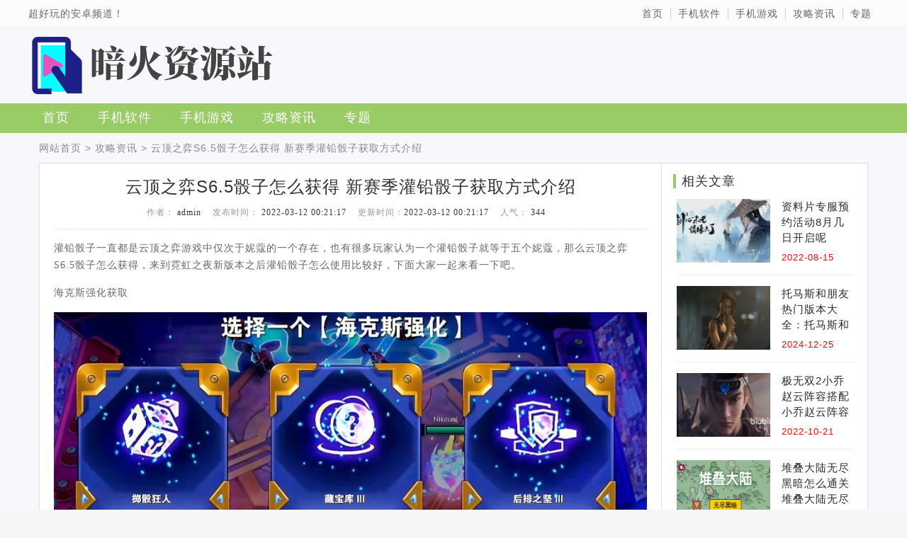

--- FILE ---
content_type: text/html; charset=UTF-8
request_url: https://www.aohey.com/wz/44294.html
body_size: 6943
content:
<!DOCTYPE html>
<html>

<head>
    <meta http-equiv="Content-Type" content="text/html; charset=utf-8" />
    <title>云顶之弈S6.5骰子怎么获得 新赛季灌铅骰子获取方式介绍-暗火资源站</title>
<meta name="keywords" content="云顶之弈S6.5骰子怎么获得 新赛季灌铅骰子获取方式介绍" />
<meta name="description" content="灌铅骰子一直都是云顶之弈游戏中仅次于妮蔻的一个存在，也有很多玩家认为一个灌铅骰子就等于五个妮蔻，那么云顶之弈S6.5骰子怎么获得，来到霓虹之夜新版本之后灌铅骰子怎么使用比较好，下面大家一起来看一下吧。海克斯强化获取云顶之弈s6版本和s6.5版本最大的特色就是海克斯强化的不确定性，玩家们的阵容最好根" />
    <meta http-equiv="X-UA-Compatible" content="IE=edge" />
    <meta name="renderer" content="webkit" />
    <meta name="applicable-device" content="pc" />
    <meta name="robots" content="all" />
    <meta http-equiv="Cache-Control" content="no-transform" />
    <meta http-equiv="Cache-Control" content="no-siteapp" />
    <meta name='robots' content='max-image-preview:large' />
<link rel='stylesheet' id='wp-block-library-css' href='https://www.aohey.com/wp-includes/css/dist/block-library/style.min.css?ver=6.6.2' type='text/css' media='all' />
<style id='classic-theme-styles-inline-css' type='text/css'>
/*! This file is auto-generated */
.wp-block-button__link{color:#fff;background-color:#32373c;border-radius:9999px;box-shadow:none;text-decoration:none;padding:calc(.667em + 2px) calc(1.333em + 2px);font-size:1.125em}.wp-block-file__button{background:#32373c;color:#fff;text-decoration:none}
</style>
<style id='global-styles-inline-css' type='text/css'>
:root{--wp--preset--aspect-ratio--square: 1;--wp--preset--aspect-ratio--4-3: 4/3;--wp--preset--aspect-ratio--3-4: 3/4;--wp--preset--aspect-ratio--3-2: 3/2;--wp--preset--aspect-ratio--2-3: 2/3;--wp--preset--aspect-ratio--16-9: 16/9;--wp--preset--aspect-ratio--9-16: 9/16;--wp--preset--color--black: #000000;--wp--preset--color--cyan-bluish-gray: #abb8c3;--wp--preset--color--white: #ffffff;--wp--preset--color--pale-pink: #f78da7;--wp--preset--color--vivid-red: #cf2e2e;--wp--preset--color--luminous-vivid-orange: #ff6900;--wp--preset--color--luminous-vivid-amber: #fcb900;--wp--preset--color--light-green-cyan: #7bdcb5;--wp--preset--color--vivid-green-cyan: #00d084;--wp--preset--color--pale-cyan-blue: #8ed1fc;--wp--preset--color--vivid-cyan-blue: #0693e3;--wp--preset--color--vivid-purple: #9b51e0;--wp--preset--gradient--vivid-cyan-blue-to-vivid-purple: linear-gradient(135deg,rgba(6,147,227,1) 0%,rgb(155,81,224) 100%);--wp--preset--gradient--light-green-cyan-to-vivid-green-cyan: linear-gradient(135deg,rgb(122,220,180) 0%,rgb(0,208,130) 100%);--wp--preset--gradient--luminous-vivid-amber-to-luminous-vivid-orange: linear-gradient(135deg,rgba(252,185,0,1) 0%,rgba(255,105,0,1) 100%);--wp--preset--gradient--luminous-vivid-orange-to-vivid-red: linear-gradient(135deg,rgba(255,105,0,1) 0%,rgb(207,46,46) 100%);--wp--preset--gradient--very-light-gray-to-cyan-bluish-gray: linear-gradient(135deg,rgb(238,238,238) 0%,rgb(169,184,195) 100%);--wp--preset--gradient--cool-to-warm-spectrum: linear-gradient(135deg,rgb(74,234,220) 0%,rgb(151,120,209) 20%,rgb(207,42,186) 40%,rgb(238,44,130) 60%,rgb(251,105,98) 80%,rgb(254,248,76) 100%);--wp--preset--gradient--blush-light-purple: linear-gradient(135deg,rgb(255,206,236) 0%,rgb(152,150,240) 100%);--wp--preset--gradient--blush-bordeaux: linear-gradient(135deg,rgb(254,205,165) 0%,rgb(254,45,45) 50%,rgb(107,0,62) 100%);--wp--preset--gradient--luminous-dusk: linear-gradient(135deg,rgb(255,203,112) 0%,rgb(199,81,192) 50%,rgb(65,88,208) 100%);--wp--preset--gradient--pale-ocean: linear-gradient(135deg,rgb(255,245,203) 0%,rgb(182,227,212) 50%,rgb(51,167,181) 100%);--wp--preset--gradient--electric-grass: linear-gradient(135deg,rgb(202,248,128) 0%,rgb(113,206,126) 100%);--wp--preset--gradient--midnight: linear-gradient(135deg,rgb(2,3,129) 0%,rgb(40,116,252) 100%);--wp--preset--font-size--small: 13px;--wp--preset--font-size--medium: 20px;--wp--preset--font-size--large: 36px;--wp--preset--font-size--x-large: 42px;--wp--preset--spacing--20: 0.44rem;--wp--preset--spacing--30: 0.67rem;--wp--preset--spacing--40: 1rem;--wp--preset--spacing--50: 1.5rem;--wp--preset--spacing--60: 2.25rem;--wp--preset--spacing--70: 3.38rem;--wp--preset--spacing--80: 5.06rem;--wp--preset--shadow--natural: 6px 6px 9px rgba(0, 0, 0, 0.2);--wp--preset--shadow--deep: 12px 12px 50px rgba(0, 0, 0, 0.4);--wp--preset--shadow--sharp: 6px 6px 0px rgba(0, 0, 0, 0.2);--wp--preset--shadow--outlined: 6px 6px 0px -3px rgba(255, 255, 255, 1), 6px 6px rgba(0, 0, 0, 1);--wp--preset--shadow--crisp: 6px 6px 0px rgba(0, 0, 0, 1);}:where(.is-layout-flex){gap: 0.5em;}:where(.is-layout-grid){gap: 0.5em;}body .is-layout-flex{display: flex;}.is-layout-flex{flex-wrap: wrap;align-items: center;}.is-layout-flex > :is(*, div){margin: 0;}body .is-layout-grid{display: grid;}.is-layout-grid > :is(*, div){margin: 0;}:where(.wp-block-columns.is-layout-flex){gap: 2em;}:where(.wp-block-columns.is-layout-grid){gap: 2em;}:where(.wp-block-post-template.is-layout-flex){gap: 1.25em;}:where(.wp-block-post-template.is-layout-grid){gap: 1.25em;}.has-black-color{color: var(--wp--preset--color--black) !important;}.has-cyan-bluish-gray-color{color: var(--wp--preset--color--cyan-bluish-gray) !important;}.has-white-color{color: var(--wp--preset--color--white) !important;}.has-pale-pink-color{color: var(--wp--preset--color--pale-pink) !important;}.has-vivid-red-color{color: var(--wp--preset--color--vivid-red) !important;}.has-luminous-vivid-orange-color{color: var(--wp--preset--color--luminous-vivid-orange) !important;}.has-luminous-vivid-amber-color{color: var(--wp--preset--color--luminous-vivid-amber) !important;}.has-light-green-cyan-color{color: var(--wp--preset--color--light-green-cyan) !important;}.has-vivid-green-cyan-color{color: var(--wp--preset--color--vivid-green-cyan) !important;}.has-pale-cyan-blue-color{color: var(--wp--preset--color--pale-cyan-blue) !important;}.has-vivid-cyan-blue-color{color: var(--wp--preset--color--vivid-cyan-blue) !important;}.has-vivid-purple-color{color: var(--wp--preset--color--vivid-purple) !important;}.has-black-background-color{background-color: var(--wp--preset--color--black) !important;}.has-cyan-bluish-gray-background-color{background-color: var(--wp--preset--color--cyan-bluish-gray) !important;}.has-white-background-color{background-color: var(--wp--preset--color--white) !important;}.has-pale-pink-background-color{background-color: var(--wp--preset--color--pale-pink) !important;}.has-vivid-red-background-color{background-color: var(--wp--preset--color--vivid-red) !important;}.has-luminous-vivid-orange-background-color{background-color: var(--wp--preset--color--luminous-vivid-orange) !important;}.has-luminous-vivid-amber-background-color{background-color: var(--wp--preset--color--luminous-vivid-amber) !important;}.has-light-green-cyan-background-color{background-color: var(--wp--preset--color--light-green-cyan) !important;}.has-vivid-green-cyan-background-color{background-color: var(--wp--preset--color--vivid-green-cyan) !important;}.has-pale-cyan-blue-background-color{background-color: var(--wp--preset--color--pale-cyan-blue) !important;}.has-vivid-cyan-blue-background-color{background-color: var(--wp--preset--color--vivid-cyan-blue) !important;}.has-vivid-purple-background-color{background-color: var(--wp--preset--color--vivid-purple) !important;}.has-black-border-color{border-color: var(--wp--preset--color--black) !important;}.has-cyan-bluish-gray-border-color{border-color: var(--wp--preset--color--cyan-bluish-gray) !important;}.has-white-border-color{border-color: var(--wp--preset--color--white) !important;}.has-pale-pink-border-color{border-color: var(--wp--preset--color--pale-pink) !important;}.has-vivid-red-border-color{border-color: var(--wp--preset--color--vivid-red) !important;}.has-luminous-vivid-orange-border-color{border-color: var(--wp--preset--color--luminous-vivid-orange) !important;}.has-luminous-vivid-amber-border-color{border-color: var(--wp--preset--color--luminous-vivid-amber) !important;}.has-light-green-cyan-border-color{border-color: var(--wp--preset--color--light-green-cyan) !important;}.has-vivid-green-cyan-border-color{border-color: var(--wp--preset--color--vivid-green-cyan) !important;}.has-pale-cyan-blue-border-color{border-color: var(--wp--preset--color--pale-cyan-blue) !important;}.has-vivid-cyan-blue-border-color{border-color: var(--wp--preset--color--vivid-cyan-blue) !important;}.has-vivid-purple-border-color{border-color: var(--wp--preset--color--vivid-purple) !important;}.has-vivid-cyan-blue-to-vivid-purple-gradient-background{background: var(--wp--preset--gradient--vivid-cyan-blue-to-vivid-purple) !important;}.has-light-green-cyan-to-vivid-green-cyan-gradient-background{background: var(--wp--preset--gradient--light-green-cyan-to-vivid-green-cyan) !important;}.has-luminous-vivid-amber-to-luminous-vivid-orange-gradient-background{background: var(--wp--preset--gradient--luminous-vivid-amber-to-luminous-vivid-orange) !important;}.has-luminous-vivid-orange-to-vivid-red-gradient-background{background: var(--wp--preset--gradient--luminous-vivid-orange-to-vivid-red) !important;}.has-very-light-gray-to-cyan-bluish-gray-gradient-background{background: var(--wp--preset--gradient--very-light-gray-to-cyan-bluish-gray) !important;}.has-cool-to-warm-spectrum-gradient-background{background: var(--wp--preset--gradient--cool-to-warm-spectrum) !important;}.has-blush-light-purple-gradient-background{background: var(--wp--preset--gradient--blush-light-purple) !important;}.has-blush-bordeaux-gradient-background{background: var(--wp--preset--gradient--blush-bordeaux) !important;}.has-luminous-dusk-gradient-background{background: var(--wp--preset--gradient--luminous-dusk) !important;}.has-pale-ocean-gradient-background{background: var(--wp--preset--gradient--pale-ocean) !important;}.has-electric-grass-gradient-background{background: var(--wp--preset--gradient--electric-grass) !important;}.has-midnight-gradient-background{background: var(--wp--preset--gradient--midnight) !important;}.has-small-font-size{font-size: var(--wp--preset--font-size--small) !important;}.has-medium-font-size{font-size: var(--wp--preset--font-size--medium) !important;}.has-large-font-size{font-size: var(--wp--preset--font-size--large) !important;}.has-x-large-font-size{font-size: var(--wp--preset--font-size--x-large) !important;}
:where(.wp-block-post-template.is-layout-flex){gap: 1.25em;}:where(.wp-block-post-template.is-layout-grid){gap: 1.25em;}
:where(.wp-block-columns.is-layout-flex){gap: 2em;}:where(.wp-block-columns.is-layout-grid){gap: 2em;}
:root :where(.wp-block-pullquote){font-size: 1.5em;line-height: 1.6;}
</style>
<link rel='stylesheet' id='main_css-css' href='https://www.aohey.com/wp-content/themes/haovip20201117/assets/css/main.min.css?ver=1770079050' type='text/css' media='all' />
<link rel='stylesheet' id='head18_css-css' href='https://www.aohey.com/wp-content/themes/haovip20201117/assets/css/head18.css?ver=1770079050' type='text/css' media='all' />
<link rel='stylesheet' id='haozhuti_style-css' href='https://www.aohey.com/wp-content/themes/haovip20201117/style.css?ver=6.6.2' type='text/css' media='all' />
<link rel='stylesheet' id='down_css-css' href='https://www.aohey.com/wp-content/themes/haovip20201117/assets/css/down.css?ver=1770079050' type='text/css' media='all' />
<script type="text/javascript" src="https://www.aohey.com/wp-includes/js/jquery/jquery.min.js?ver=3.7.1" id="jquery-core-js"></script>
<script type="text/javascript" src="https://www.aohey.com/wp-includes/js/jquery/jquery-migrate.min.js?ver=3.4.1" id="jquery-migrate-js"></script>
<script type="text/javascript" id="jquery-js-after">
/* <![CDATA[ */
var $ = jQuery;
/* ]]> */
</script>
<link rel="canonical" href="https://www.aohey.com/wz/44294.html" />
<script type="text/javascript" src="https://www.aohey.com/wp-content/plugins/UEditor-KityFormula-for-wordpress-master/ueditor/third-party/SyntaxHighlighter/shCore.js"></script><link type="text/css" rel="stylesheet" href=" https://www.aohey.com/wp-content/plugins/UEditor-KityFormula-for-wordpress-master/ueditor/third-party/SyntaxHighlighter/shCoreDefault.css" /><link rel="icon" href="https://www.aohey.com/wp-content/uploads/2022/03/057b1ebd07537e656bd005ce99e6086e-1-150x150.png" sizes="32x32" />
<link rel="icon" href="https://www.aohey.com/wp-content/uploads/2022/03/057b1ebd07537e656bd005ce99e6086e-1.png" sizes="192x192" />
<link rel="apple-touch-icon" href="https://www.aohey.com/wp-content/uploads/2022/03/057b1ebd07537e656bd005ce99e6086e-1.png" />
<meta name="msapplication-TileImage" content="https://www.aohey.com/wp-content/uploads/2022/03/057b1ebd07537e656bd005ce99e6086e-1.png" />
    
<script type="application/ld+json">{
        "@context": "https://ziyuan.baidu.com/contexts/cambrian.jsonld",
      "@id": "https://www.aohey.com/wz/44294.html",
      "title": "云顶之弈S6.5骰子怎么获得 新赛季灌铅骰子获取方式介绍",
      "description": "灌铅骰子一直都是云顶之弈游戏中仅次于妮蔻的一个存在，也有很多玩家认为一个灌铅骰子就等于五个妮蔻，那么云顶之弈S6.5骰子怎么获得，来到霓虹之夜新版本之后灌铅骰子怎么使用比较好，下面大家一起来看一下吧。海克斯强化获取云顶之弈s6版本和s6.5版本最大的特色就是海克斯强化的不确定性，玩家们的阵容最好根",
        "pubDate": "2022-03-12T00:21:17",
        "upDate": "2022-03-12T00:21:17",
        }
    }
</script>    
</head>

<body class="min-1200">
    <div class="header">
        <div class="view">
            <p>超好玩的安卓频道！</p>
            <ul class="top-menu"><li id="menu-item-29528" class="menu-item menu-item-type-custom menu-item-object-custom menu-item-home menu-item-29528"><a href="http://www.aohey.com/">首页</a></li>
<li id="menu-item-29524" class="menu-item menu-item-type-custom menu-item-object-custom menu-item-29524"><a href="http://www.aohey.com/apps/softs">手机软件</a></li>
<li id="menu-item-29525" class="menu-item menu-item-type-custom menu-item-object-custom menu-item-29525"><a href="http://www.aohey.com/games/games">手机游戏</a></li>
<li id="menu-item-29523" class="menu-item menu-item-type-taxonomy menu-item-object-category current-post-ancestor current-menu-parent current-post-parent menu-item-29523"><a href="https://www.aohey.com/wz">攻略资讯</a></li>
<li id="menu-item-29527" class="menu-item menu-item-type-post_type menu-item-object-page menu-item-29527"><a href="https://www.aohey.com/zhuanti">专题</a></li>
</ul>        </div>
    </div>
    <div class="view">
        <div class="logo">

            <a href="https://www.aohey.com">
                <img src="http://www.aohey.com/wp-content/uploads/2022/03/529301542817f0100730b7e3ba9f9876.png" alt="">            </a>
           
        </div>
    </div>
    <div class="menu">
        <div class="view">
            <ul><li class="menu-item menu-item-type-custom menu-item-object-custom menu-item-home menu-item-29528"><a href="http://www.aohey.com/">首页</a></li>
<li class="menu-item menu-item-type-custom menu-item-object-custom menu-item-29524"><a href="http://www.aohey.com/apps/softs">手机软件</a></li>
<li class="menu-item menu-item-type-custom menu-item-object-custom menu-item-29525"><a href="http://www.aohey.com/games/games">手机游戏</a></li>
<li class="menu-item menu-item-type-taxonomy menu-item-object-category current-post-ancestor current-menu-parent current-post-parent menu-item-29523"><a href="https://www.aohey.com/wz">攻略资讯</a></li>
<li class="menu-item menu-item-type-post_type menu-item-object-page menu-item-29527"><a href="https://www.aohey.com/zhuanti">专题</a></li>
</ul>        </div>
    </div>

<div class="g-w1200 g-weizhi" id="f-navid"> <a href="https://www.aohey.com/">网站首页</a>&nbsp;&gt;&nbsp;<a href="https://www.aohey.com/wz">攻略资讯</a>&nbsp;&gt;&nbsp;<a href="">云顶之弈S6.5骰子怎么获得 新赛季灌铅骰子获取方式介绍</a href=""> </div>
<dl class="g-w1200 clearfix g-listmain">
    <dt class="f-fl m-listft m-newdt">
        <h1> 云顶之弈S6.5骰子怎么获得 新赛季灌铅骰子获取方式介绍 </h1>
        <div class="m-cmsinfo clearfix">
            <b>作者：<span> admin </span></b>
            <b>发布时间：<span> 2022-03-12 00:21:17 </span></b><b>更新时间：<span>2022-03-12 00:21:17 </span></b>
            <b>人气：<span id="hits"> 344 </span></b>
        </div>
        <div class="m-newcent">
            <p>灌铅骰子一直都是云顶之弈游戏中仅次于妮蔻的一个存在，也有很多玩家认为一个灌铅骰子就等于五个妮蔻，那么云顶之弈S6.5骰子怎么获得，来到霓虹之夜新版本之后灌铅骰子怎么使用比较好，下面大家一起来看一下吧。</p>
<p>海克斯强化获取</p>
<p><img fetchpriority="high" decoding="async" src="http://www.aohey.com/wp-content/uploads/2022/03/imwprobot-288ea44aef5f15d1166ce90942cb458d"></p>
<p>云顶之弈s6版本和s6.5版本最大的特色就是海克斯强化的不确定性，玩家们的阵容最好根据海克斯强化的获取来进行选择，否则的话是很难赢的。海克斯强化分为三个等级，分别为普通海克斯强化、高级海克斯强化以及彩色克斯强化，每局玩家们会获取三个海克斯强化，分别在1-3、3-3以及4-6回合，其中玩家们可以通过灌铅骰子海克斯强化，直接获取两个灌铅骰子外加上8金币，当然这在游戏中是有一定概率的。</p>
<p>赏金猎人连败获取</p>
<p><img decoding="async" src="http://www.aohey.com/wp-content/uploads/2022/03/imwprobot-ae23637d4708e80940782ac335b8607d"></p>
<p>S6.5版本的赏金猎人羁绊并没有进行改动，依然是玩家们输的越多开启的宝箱奖励就越丰富，灌铅骰子一般是在玩家们五连败或者是六连败，随机摇出来的一个中级奖励，当然如果有赏金猎人羁绊的话，运气好可能直接摇出来妮蔻，这还与场上的赏金猎人人数有关，所以5赏金和7赏金都是可遇不可求的局，想要获取灌铅骰子如果只有三赏金的话，是一定要走连败的。</p>
<p>灌铅骰子使用技巧介绍</p>
<p><img decoding="async" src="http://www.aohey.com/wp-content/uploads/2022/03/imwprobot-f6bc3b5d13207a48257bdce716138113"></p>
<p>灌铅骰子只要放置在一个棋子上面，卡牌区就会刷新与它羁绊相同的五张卡牌，目前最好用的就是约德尔人，在1-3回合拿到两个灌铅骰子海克斯强化，立马使用所有的钱搜出一张露露，然后就可以将灌铅骰子放在露露上面，卡牌区刷新出来的卡牌绝对全部都是约德尔人，前提是大家在三人口或者是四人口。</p>
<p><img loading="lazy" decoding="async" src="http://www.aohey.com/wp-content/uploads/2022/03/imwprobot-2e48f254b611e205d423015f1526fe9c"></p>
<p>第二个小技巧就是拉到9人口之后给五费卡使用，如果金克斯、杰斯以及加里奥这种五费卡马上差一张就能三星的话，就可以使用灌铅骰子试一下运气，当然如果想找加里奥的话，如果你有能力将场上的四费卡巨像也就是牛头全部都找到，还有四费卡社交名流萨勒芬妮尽量多的刷到，那么再使用灌铅骰子刷到加里奥的概率就更高了，具体还要看场上的加里奥数量。</p>
<p>以上就是关于云顶之弈S6.5骰子怎么获得的所有内容了，具体使用的时候还是要根据大家所需要的阵容玩法，比如说想找到五费卡，就不能在人口比较低的时候使用，须拉到九人口之后概率才比较大。</p>

            <style>
                .post-tags {
                    margin-top: 10px;
                }

                .post-tags a {
                    display: inline-block;
                    margin: 5px;
                    border: 1px solid #ddd;
                    padding: 5px 10px;
                    background-color: #eee;
                }
            </style>
            <div class="post-tags">

                            </div>


        </div>

    </dt>
    <dd class="f-fr m-dlright">
        <div class="m-xgnew">
            <h3 class="m-onh3">相关文章</h3>
        
            <ul class="m-xgul">
                                            <li><a href="https://www.aohey.com/wz/285112.html" title="资料片专服预约活动8月几日开启呢" target="_blank" class="clearfix">
                                    <p class="f-fl">
                                        <img  src="https://www.aohey.com/wp-content/uploads/2022/08/imwprobot-34452f018460d9612f1b1209bd9a6b63-300x180.jpg" title="资料片专服预约活动8月几日开启呢" alt="资料片专服预约活动8月几日开启呢" />                                    </p>
                                    <strong>资料片专服预约活动8月几日开启呢</strong><span>
                                        <font color=red>2022-08-15</font>
                                    </span>
                                </a>
                            </li>
                                            <li><a href="https://www.aohey.com/wz/725708.html" title="托马斯和朋友热门版本大全：托马斯和朋友经典版本合集" target="_blank" class="clearfix">
                                    <p class="f-fl">
                                        <img  src="https://www.aohey.com/wp-content/uploads/2024/12/imwprobot-a03e7c043734f29c50766fbb2da6002b-300x180.jpg" title="托马斯和朋友热门版本大全：托马斯和朋友经典版本合集" alt="托马斯和朋友热门版本大全：托马斯和朋友经典版本合集" />                                    </p>
                                    <strong>托马斯和朋友热门版本大全：托马斯和朋友经典版本合集</strong><span>
                                        <font color=red>2024-12-25</font>
                                    </span>
                                </a>
                            </li>
                                            <li><a href="https://www.aohey.com/wz/349483.html" title="极无双2小乔赵云阵容搭配 小乔赵云阵容强度分析" target="_blank" class="clearfix">
                                    <p class="f-fl">
                                        <img  src="https://www.aohey.com/wp-content/uploads/2022/10/imwprobot-2642eb85b18044161891d5104e5f5f80-300x180." title="极无双2小乔赵云阵容搭配 小乔赵云阵容强度分析" alt="极无双2小乔赵云阵容搭配 小乔赵云阵容强度分析" />                                    </p>
                                    <strong>极无双2小乔赵云阵容搭配 小乔赵云阵容强度分析</strong><span>
                                        <font color=red>2022-10-21</font>
                                    </span>
                                </a>
                            </li>
                                            <li><a href="https://www.aohey.com/wz/229594.html" title="堆叠大陆无尽黑暗怎么通关 堆叠大陆无尽黑暗攻略" target="_blank" class="clearfix">
                                    <p class="f-fl">
                                        <img  src="https://www.aohey.com/wp-content/uploads/2022/07/imwprobot-6f66ab971a83e0f03ce9078f0da559ae-300x180.png" title="堆叠大陆无尽黑暗怎么通关 堆叠大陆无尽黑暗攻略" alt="堆叠大陆无尽黑暗怎么通关 堆叠大陆无尽黑暗攻略" />                                    </p>
                                    <strong>堆叠大陆无尽黑暗怎么通关 堆叠大陆无尽黑暗攻略</strong><span>
                                        <font color=red>2022-07-05</font>
                                    </span>
                                </a>
                            </li>
                                            <li><a href="https://www.aohey.com/wz/852603.html" title="盘点那些经典耐玩的塔防游戏：让你欲罢不能的塔防大全" target="_blank" class="clearfix">
                                    <p class="f-fl">
                                        <img  src="https://www.aohey.com/wp-content/uploads/2025/03/imwprobot-dedf715ceeff1cbeb1add9779acd02bb-300x180.jpg" title="盘点那些经典耐玩的塔防游戏：让你欲罢不能的塔防大全" alt="盘点那些经典耐玩的塔防游戏：让你欲罢不能的塔防大全" />                                    </p>
                                    <strong>盘点那些经典耐玩的塔防游戏：让你欲罢不能的塔防大全</strong><span>
                                        <font color=red>2025-03-03</font>
                                    </span>
                                </a>
                            </li>
                                            <li><a href="https://www.aohey.com/wz/415275.html" title="与妈妈一起隔离安卓版（与妈妈一起隔离安卓版黑屏）" target="_blank" class="clearfix">
                                    <p class="f-fl">
                                        <img  src="https://www.aohey.com/wp-content/uploads/2023/02/imwprobot-1ca3bcc8c9124e88a4a1de71d75bb8cd-300x180.jpeg" title="与妈妈一起隔离安卓版（与妈妈一起隔离安卓版黑屏）" alt="与妈妈一起隔离安卓版（与妈妈一起隔离安卓版黑屏）" />                                    </p>
                                    <strong>与妈妈一起隔离安卓版（与妈妈一起隔离安卓版黑屏）</strong><span>
                                        <font color=red>2023-02-07</font>
                                    </span>
                                </a>
                            </li>
                            </ul>
        </div>
    </dd>
</dl>



<div class="g-all g-foot">
  <div class="g-w1200">



        <p> 备案号：<a class="icp" target="_blank" rel="nofollow" href="https://beian.miit.gov.cn/#/Integrated/recordQuery">鄂ICP备19031406号-17</a>
联系邮箱：hoyuewang@163.com (三日内处理) </p>
    <p class="f-icp"></p>
  </div>
</div>

<script type="text/javascript">SyntaxHighlighter.all();</script><script type="text/javascript" src="https://www.aohey.com/wp-content/themes/haovip20201117/assets/js/hzt-common.js?ver=1770079050" id="hzt_common_js-js"></script>
<script>
var _hmt = _hmt || [];
(function() {
  var hm = document.createElement("script");
  hm.src = "https://hm.baidu.com/hm.js?618744487b4c894b055f248b48c86a3e";
  var s = document.getElementsByTagName("script")[0]; 
  s.parentNode.insertBefore(hm, s);
})();
</script>

<script type="application/ld+json">
    {
        "@context": "https://ziyuan.baidu.com/contexts/cambrian.jsonld"
        "@id":"https://www.aohey.com/wz/44294.html"
        "title":"云顶之弈S6.5骰子怎么获得 新赛季灌铅骰子获取方式介绍-暗火资源站"
        "description":"灌铅骰子一直都是云顶之弈游戏中仅次于妮蔻的一个存在，也有很多玩家认为一个灌铅骰子就等于五个妮蔻，那么云顶之弈S6.5骰子怎么获得，来到霓虹之夜新版本之后灌铅骰子怎么使用比较好，下面大家一起来看一下吧。海克斯强化获取云顶之弈s6版本和s6.5版本最大的特色就是海克斯强化的不确定性，玩家们的阵容最好根"
        "pubDate":"2022-03-12 00:21:17"
        "upDtae":"2022-03-12 00:21:17"
    }
</script>

</body>

</html>

--- FILE ---
content_type: text/css
request_url: https://www.aohey.com/wp-content/themes/haovip20201117/assets/css/main.min.css?ver=1770079050
body_size: 22352
content:
html,
body {
    margin: 0;
    padding: 0;
    font-size: 14px;
    font-family: "microsoft yahei", Helvetica, Arial, sans-serif;
    line-height: 1.42857;
    letter-spacing: 1px;
    background: #f6f6f6;
    min-width: 1200px
}

div,
p,
dl,
dt,
dd,
ul,
ol,
li,
h1,
h2,
h3,
h4,
h5,
h6,
form,
fieldset,
legend,
input,
textarea,
blockquote,
figure,
button {
    margin: 0;
    padding: 0
}

fieldset,
img,
button {
    border: 0
}

address,
caption,
cite,
code,
dfn,
em,
strong,
th,
var,
i,
h1,
h2,
h3,
h4,
h5,
h6,
b {
    font-style: normal;
    font-weight: lighter;
}

a {
    color: inherit;
    text-decoration: none
}

input,
button,
a {
    outline: 0
}

li {
    list-style: none
}

img,
header,
nav,
footer,
section,
article {
    display: block
}

.min-1200 {
    min-width: 1200px
}

.w1200 {
    width: 1200px
}

.font-hide {
    overflow: hidden;
    text-overflow: ellipsis;
    white-space: nowrap;
}

.ovh {
    overflow: hidden
}

.auto {
    margin-left: auto;
    margin-right: auto
}

.l {
    float: left
}

.r {
    float: right
}

.txa-l {
    text-align: left
}

.txa-c {
    text-align: center
}

.txa-r {
    text-align: right
}

.dis-ib {
    display: inline-block
}

.dis-b {
    display: block
}

.ver-t {
    vertical-align: top
}

.ver-m {
    vertical-align: middle
}

.side-bar .bg-girl2:nth-of-type(2n+1) {
    margin-right: 10px
}

.side-bar .bg-girl2 {
    margin-bottom: 10px
}

.pis-re {
    position: relative
}

.pis-ab {
    position: absolute
}

.m5 {
    margin: 5px
}

.ml5 {
    margin-left: 5px
}

.mr5 {
    margin-right: 5px
}

.mt5 {
    margin-top: 5px
}

.mb5 {
    margin-bottom: 5px
}

.p5 {
    padding: 5px
}

.pl5 {
    padding-left: 5px
}

.pr5 {
    padding-right: 5px
}

.pt5 {
    padding-top: 5px
}

.pb5 {
    padding-bottom: 5px
}

.m10 {
    margin: 10px
}

.ml10 {
    margin-left: 10px
}

.mr10 {
    margin-right: 10px
}

.mt10 {
    margin-top: 10px
}

.mb10 {
    margin-bottom: 10px
}

.p10 {
    padding: 10px
}

.pl10 {
    padding-left: 10px
}

.pr10 {
    padding-right: 10px
}

.pt10 {
    padding-top: 10px
}

.pb10 {
    padding-bottom: 10px
}

.m15 {
    margin: 15px
}

.ml15 {
    margin-left: 15px
}

.mr15 {
    margin-right: 15px
}

.mt15 {
    margin-top: 15px
}

.mb15 {
    margin-bottom: 15px
}

.p15 {
    padding: 15px
}

.pl15 {
    padding-left: 15px
}

.pr15 {
    padding-right: 15px
}

.pt15 {
    padding-top: 15px
}

.pb15 {
    padding-bottom: 15px
}

.m20 {
    margin: 20px
}

.ml20 {
    margin-left: 20px
}

.mr20 {
    margin-right: 20px
}

.mt20 {
    margin-top: 20px
}

.mb20 {
    margin-bottom: 20px
}

.p20 {
    padding: 20px
}

.pl20 {
    padding-left: 20px
}

.pr20 {
    padding-right: 20px
}

.pt20 {
    padding-top: 20px
}

.pb20 {
    padding-bottom: 20px
}

.clear:after {
    content: "";
    height: 0;
    display: block;
    clear: both;
    overflow: hidden
}

.dis-tb {
    display: table
}

.dis-item {
    display: table-cell;
    vertical-align: middle;
    background: #fff;
}

.tip {
    position: relative;
    font-weight: normal;
    font-size: 18px;
    margin-bottom: 10px;
    padding: 0 8px;
    color: #525252
}

.tip.bfb {
    background: #fff;
    margin: 0;
}

.tip:before {
    content: "";
    position: absolute;
    width: 100%;
    border-bottom: #f0f0f0 1px solid;
    left: 0;
    bottom: 1px
}

.tip span {
    display: inline-block;
    position: relative;
    height: 44px;
    line-height: 40px;
    color: #525252;
    background: url(../images/tab-on.jpg) no-repeat center 35px;
    z-index: 1
}

.tip .more {
    margin: 11px 11px 0 0
}

.more {
    width: 20px;
    height: 20px;
}

.img-hover {
    -webkit-transition: all .5s;
    transition: transform .5s;
    width: 145px;
    height: 193px;
}

.img-hover:hover {
    -webkit-transform: scale(1.2);
    transform: scale(1.2)
}

.font-hover:hover {
    color: #99cc66
}

.pis-hover:hover {
    position: relative;
    top: 1px;
    left: 1px
}

.media-article {
    padding-left: 12px
}

.media-article .title {
    font-size: 20px;
    font-weight: normal;
    margin-bottom: 8px;
    color: #525252
}

.media-article .title:hover {
    color: #99cc66
}

.media-article p {
    color: #a8a8a8
}

.media-article .read-more {
    color: #a8a8a8
}

.media-article .read-more:hover {
    color: #99cc66
}

.news-list li {
    color: #525252
}

.list-date li a {
    width: 100%;
    max-width: 100px
}

.list-date li .date {
    width: 60px;
    min-width: 60px;
    text-align: right;
    color: #a8a8a8;
    font-size: 12px;
}

.list-disc li {
    padding-left: 10px;
    position: relative
}

.list-disc li:before {
    content: "·";
    position: absolute;
    left: 2px;
    top: 0
}

.img-tit {
    height: 0;
    overflow: hidden;
    text-overflow: ellipsis;
    white-space: nowrap;
    line-height: 36px;
    font-size: 15px;
    color: #fff;
    width: 100%;
    -webkit-transition: height .5s;
    transition: height .5s;
    bottom: 0;
    background: #000;
    background: rgba(0, 0, 0, 0.6);
    box-sizing: border-box;
    padding: 0 8px
}

.img-tib {
    overflow: hidden;
    text-overflow: ellipsis;
    white-space: nowrap;
    line-height: 32px;
    font-size: 14px;
    color: #fff;
    width: 100%;
    -webkit-transition: height .5s;
    transition: height .5s;
    bottom: 0;
    background: #000;
    background: rgba(0, 0, 0, 0.6);
    box-sizing: border-box;
    padding: 0 5px;
}

.media-con:hover .img-tit {
    height: 36px
}

.media-list li {
    margin-bottom: 10px
}

.media-tit {
    color: #525252;
    font-size: 16px;
    height: 40px;
    line-height: 40px
}

.media-tit:hover {
    color: #99cc66
}

.page-list li {
    display: inline-block;
    vertical-align: middle;
    margin-right: 10px;
    width: 38px;
    height: 38px;
    line-height: 38px;
    border: #d3d3d3 1px solid;
    background: #fff;
    text-align: center
}

.page-list li a {
    width: inherit;
    height: inherit
}

.page-list li.page-on a,
.page-list li a:hover {
    background: #99cc66;
    color: #fff
}

.page-list li.page-el {
    background: 0;
    border: 0
}

.page-list li.page-el:hover {
    background: 0;
    color: inherit
}

.page-list .page-prev a,
.page-list .page-next a {
    position: relative
}

.page-list .page-prev a:after,
.page-list .page-next a:after {
    content: "";
    position: absolute;
    border-top: transparent 8px solid;
    border-bottom: transparent 8px solid;
    top: 50%;
    left: 50%;
    margin: -8px 0 0 -4px
}

.page-list .page-prev a:after {
    border-right: #6b6b6b 8px solid
}

.page-list .page-next a:after {
    border-left: #6b6b6b 8px solid
}

.page-list .page-prev a:hover:after {
    border-right-color: #fff;
    cursor: pointer
}

.page-list .page-next a:hover:after {
    border-left-color: #fff;
    cursor: pointer
}

#pageslide {
    position: fixed;
    top: 0;
    right: -320px;
    height: 100%;
    z-index: 99999;
    width: 320px;
    padding: 0 20px;
    box-sizing: border-box;
    background-color: #252525;
    color: #FFF;
    -webkit-box-shadow: inset 0 0 5px 5px #222;
    -moz-box-shadow: inset 0 0 5px 5px #222;
    box-shadow: inset 0 0 5px 5px #222
}

.top-ads {
    width: 100%;
    height: 0;
    z-index: 99
}

.top-ads a {
    height: inherit
}

.layout-ads {
    width: 800px;
    height: 450px;
    position: fixed;
    top: 50%;
    left: 50%;
    margin: -225px 0 0 -400px;
    z-index: 99
}

.layout-ads .s-ads {
    width: 150px;
    height: 200px;
    position: fixed;
    left: 0;
    top: 50%;
    margin-top: -75px;
    cursor: pointer;
    display: none;
    z-index: 100
}

.layout-ads a {
    height: inherit
}

.foot-ads {
    position: fixed;
    left: 0;
    bottom: 0;
    width: 100%;
    height: 75px;
    z-index: 99
}

.foot-ads .ad-close {
    left: 0
}

.foot-ads a {
    height: inherit
}

.foot-r-ads {
    width: 255px;
    height: 300px;
    position: fixed;
    right: 0;
    bottom: 0;
    z-index: 100
}

.foot-r-ads a {
    height: inherit
}

.ad-close {
    background: #000;
    width: 30px;
    height: 30px;
    line-height: 30px;
    font-size: 22px;
    color: #fff;
    position: absolute;
    text-align: center;
    cursor: pointer;
    font-family: "黑体";
    top: 0;
    right: 0
}

.head {
    position: fixed;
    z-index: 9;
    top: 0;
    width: 100%;
    height: 104px;
    background: #99cc66
}

.head .logo img {
    width: 103px;
    height: 26px;
    margin: 6px 24px 0 0
}

.nav-bar {
    height: 42px
}

.nav a {
    width: 100px;
    line-height: 40px;
    height: 42px;
    float: left;
    color: #fff;
    font-size: 16px;
    position: relative
}

.nav a:hover,
.nav a.on {
    background: #262626;
    color: #fff
}

.s-nav-bar {
    background: #262626;
    padding: 9px 0;
    color: #fff;
    font-size: 16px
}

.s-nav-bar .s-nav {
    height: 44px;
    line-height: 40px
}

.s-nav-bar a {
    display: inline-block;
    line-height: 26px;
    border-right: #2f2f2f 1px solid;
    vertical-align: middle
}

.s-nav-bar a:last-child {
    border-right: 0
}

.s-nav-bar a:hover,
.s-nav-bar a.on {
    color: #99cc66
}

.s-nav-bar .first {
    padding: 0;
    color: #99cc66;
    height: 40px;
    font-size: 26px;
    border-right: 0
}

.s-nav-bar .first i {
    width: 40px;
    height: 40px
}

.r-tip {
    margin-top: 8px
}

.r-tip a {
    display: inline-block;
    vertical-align: middle;
    width: 22px;
    height: 22px
}

.sear-bar {
    right: 50px;
    top: -8px
}

.sear-bar input {
    width: 294px;
    height: 42px;
    padding: 0 35px 0 15px;
    line-height: 42px;
    border: #1b1b1b 1px solid;
    background: #262626;
    border-radius: 5px;
    color: #8d8d8d;
    font-size: 14px
}

.sear-bar .close {
    width: 22px;
    height: 22px;
    background: url(../images/icon.png) no-repeat -155px -372px;
    right: 5px;
    cursor: pointer;
    top: 10px
}

.sear-btn {
    background: url(../images/icon.png) no-repeat -111px -372px
}

.login-btn {
    background: url(../images/icon.png) no-repeat -133px -372px;
    margin-left: 28px
}

.head-img {
    border-radius: 50%;
    background-size: 100%;
    margin: 1px 0 0 28px;
    border: #fff 2px solid;
    overflow: hidden
}

.head-img img {
    width: 22px;
    height: 22px
}

.r-login {
    border-bottom: #323232 1px solid
}

.r-login .log-tit {
    border-bottom: #323232 1px solid;
    margin: 35px 0 25px
}

.r-login .log-tit i {
    width: 42px;
    height: 42px;
    background: url(../images/icon.png) no-repeat -365px -413px
}

.r-login .log-tit span {
    font-size: 18px;
    color: #fff
}

.r-login label {
    width: 22px;
    height: 22px;
    top: 50%;
    margin-top: -11px;
    left: 10px;
    background: url(../images/icon.png) no-repeat
}

.r-login .u-name {
    background-position: -299px -433px
}

.r-login .u-pswd {
    background-position: -321px -433px
}

.r-login .u-nick {
    background-position: -343px -433px
}

.r-login input {
    height: 46px;
    line-height: 46px;
    width: 100%;
    box-sizing: border-box;
    padding: 0 10px 0 42px;
    border: #434343 1px solid;
    background: #2b2b2b;
    border-radius: 5px;
    color: #8b8b8b;
    box-shadow: inset 0 0 5px #303030
}

.r-login ::-moz-placeholder {
    color: #8b8b8b
}

.r-login ::-webkit-input-placeholder {
    color: #8b8b8b
}

.r-login :-ms-input-placeholder {
    color: #8b8b8b
}

.r-login button {
    width: 236px;
    height: 46px;
    background: #99cc66;
    color: #fff;
    cursor: pointer;
    font-size: 16px;
    border-radius: 5px
}

.r-login .check-box {
    padding-left: 25px;
    line-height: 20px;
    cursor: pointer;
    color: #8b8b8b;
    font-size: 12px
}

.r-login .check-box:before {
    content: "";
    position: absolute;
    width: 16px;
    height: 16px;
    border: #434343 1px solid;
    border-radius: 5px;
    top: 2px;
    left: 0
}

.r-login .check-on:after {
    content: "";
    position: absolute;
    width: 15px;
    height: 11px;
    background: url(../images/icon.png) no-repeat -350px -422px;
    top: 4px;
    left: 2px
}

.r-login .switch-link {
    font-size: 12px;
    line-height: 20px;
    cursor: pointer;
    text-decoration: underline
}

.login-lay .other-log {
    color: #8b8b8b
}

.info-lay .log-tit .i-head-img {
    background: 0
}

.info-lay .log-tit .i-head-img img {
    width: 40px;
    height: 40px;
    border-radius: 50%;
    border: #99cc66 2px solid
}

.info-lay .log-tit .user-name {
    width: 180px
}

.info-lay .log-tit>span {
    height: 40px;
    line-height: 20px
}

.info-lay .log-tit .modify,
.info-lay .log-tit .log-out {
    font-size: 12px;
    color: #8b8b8b
}

.info-lay>div {
    border-bottom: #323232 1px solid
}

.info-lay .tit {
    font-size: 16px;
    line-height: 22px
}

.info-lay dl {
    color: #8b8b8b
}

.info-lay dl dd {
    line-height: 30px
}

.info-lay dl input {
    padding-left: 5px;
    height: 30px;
    line-height: 30px;
    width: 220px
}

.info-lay dl .copy {
    width: 54px;
    height: 30px;
    line-height: 28px
}

.info-lay .my-pack .pack-name {
    width: 280px;
    height: 20px;
    line-height: 20px
}

.info-lay .my-pack dd {
    height: 0;
    overflow: hidden;
    -webkit-transition: all .4s;
    transition: height .4s
}

.info-lay .my-pack .on dd {
    height: 32px
}

.info-lay .hot-pack img {
    width: 22px;
    height: 22px;
    border-radius: 5px
}

.info-lay .hot-pack .pack-name {
    height: 20px;
    line-height: 20px
}

.info-lay .hot-pack .btn {
    line-height: 22px
}

.info-lay .hot-pack .btn a {
    width: 50px;
    border-radius: 5px;
    border: 1px #99cc66 solid;
    color: #99cc66
}

.info-lay .hot-pack .btn a:hover {
    background: #99cc66;
    color: #fff
}

.info-lay .hot-pack dl {
    line-height: 22px
}

.info-lay .my-game {
    border-bottom: 0
}

.info-lay .my-game-list li {
    width: 25%
}

.info-lay .my-game-list li img {
    width: 60px;
    height: 60px;
    border-radius: 5px
}

.info-lay .my-game-list li p {
    color: #8b8b8b;
    line-height: 20px;
    margin-bottom: 5px;
    width: 60px
}

.info-lay .my-game-list li:hover p {
    color: #99cc66
}

.info-lay .my-game-list .push-num {
    color: #fff;
    background: #fb3838;
    border-radius: 50%;
    font-size: 12px;
    width: 20px;
    height: 20px;
    line-height: 20px;
    top: -5px;
    right: -5px
}

.none-tip {
    font-size: 16px;
    color: #a8a8a8;
    padding: 50px 0;
    text-align: center
}



.android,
.ios {
    width: 20px;
    height: 20px;
    display: inline-block;
    vertical-align: middle;
    margin-right: 8px
}

.android {
    background: url(../images/icon.png) no-repeat -20px -394px
}

.ios {
    background: url(../images/icon.png) no-repeat 0 -394px
}

.pub-bg {
    height: 100px;
}

.pub-bg a {
    display: none !important;
}

.main {
    background: #f6f6f6;
    padding-bottom: 20px;
}

.nav-position i {
    background: url(../images/icon.png) no-repeat -108px -205px;
    width: 21px;
    height: 22px;
    margin-right: 5px
}

.f-bg {
    background: #fff;
    box-shadow: 0 0 5px -3px #ddd
}

.l-content {
    width: 860px
}

.side-bar {
    width: 320px
}

.side-bar .tip {
    margin-bottom: 10px
}

.foot {
    background: #252525;
    color: #fff;
    padding-bottom: 20px
}

.foot-sitemap-box {
    padding: 60px 0 40px;
    border-bottom: #323232 1px solid;
    margin-bottom: 40px
}

.foot-logo {
    padding: 5px 20px 5px 0;
    border-right: #2d2d2d 1px solid
}

.erweima {
    width: 268px;
    margin-bottom: 15px
}

.erweima img {
    width: 124px;
    height: 124px
}

.foot-sitemap {
    padding-left: 20px
}

.foot-sitemap dl {
    margin-bottom: 8px;
    line-height: 24px
}

.foot-sitemap dt {
    font-size: 16px;
    margin-right: 4px;
    color: #e3e3e3
}

.foot-sitemap dd {
    color: #aaa;
    padding-right: 11px;
    margin-right: 11px;
    position: relative
}

.foot-sitemap dd:hover {
    color: #99cc66
}

.foot-sitemap dd:after {
    content: "|";
    position: absolute;
    right: -2px;
    top: 0;
    color: #323232
}

.foot-sitemap dd:last-child:after {
    content: ""
}

.friend-link {
    margin-top: 25px
}

.about-us {
    line-height: 24px;
    color: #323232
}

.about-us a {
    color: #aaa;
    margin: 0 8px
}

.about-us a:hover {
    color: #99cc66
}

.copyright {
    line-height: 24px;
    color: #aaa
}

.copyright span {
    width: 6px
}

.to-top {
    background: url(../images/icon.png) no-repeat -212px -155px;
    width: 70px;
    height: 70px;
    position: fixed;
    bottom: 90px;
    left: 50%;
    margin-left: 620px;
    cursor: pointer;
    display: none
}

.gl_s {
    width: 150px;
    height: 200px;
    position: fixed;
    right: 0;
    top: 50%;
    margin-top: -75px;
    cursor: pointer;
    z-index: 120;
    display: none;
}

.game-tj .hd,
.side_bar .hd {
    border-bottom: #f3f3f3 1px solid;
    height: 45px;
    overflow: hidden;
}

.game-tj .hd li,
.side_bar .hd li {
    cursor: pointer;
    font-size: 16px;
    height: 46px;
    padding: 0 10px;
}

.game-tj .hd li span,
.side_bar .hd li span {
    border-right: #f8f8f8 1px solid;
    margin-top: 11px
}

.game-tj .hd li:last-child span,
.side_bar .hd li:last-child span {
    border-right: 0
}

.game-tj .hd li.on,
.side_bar .hd li.on {
    background: url(../images/tab-on.jpg) no-repeat center bottom
}

.game-tj .bd {
    padding: 16px 18px
}

.game-tj .bd li {
    width: 85px;
    margin-right: 25px
}

.game-tj .bd li:last-child {
    margin-right: 0
}

.game-tj .bd li img {
    width: 85px;
    height: 85px;
    border-radius: 12px;
    background: #ddd;
}

.game-tj .bd li p {
    height: 20px
}

.header {
    width: 100%;
    background: #fcfcfc;
    line-height: 38px;
    height: 38px;
    border-bottom: 1px solid #efefef;
    color: #666;
    overflow: hidden;
}

.header a {
    color: #646464;
    padding: 0 10px;
}

.header em {
    color: #ccc;
}

.header p {
    float: left;
}

.header .top-menu {
    float: right;
}

.header .top-menu li{
    float: left;
}

.header .top-menu li a{
    border-right: 1px solid #ccc;
}

.header .top-menu li:last-of-type a{
    border-right: none;
}

.header a:hover {
    color: #0f95d4;
}

.logo {
    position: relative;
    width: 100%;
    margin: 5px 0;
    overflow: hidden;
}

.logo a {
    float: left;
    height: 97px;
}

.logo a img{
    max-height: 100%;
}

.logo .resou {
    position: absolute;
    height: 17px;
    width: 317px;
    right: 121px;
    top: 15px;
    white-space: nowrap;
    overflow: hidden;
    text-overflow: ellipsis;
}

.logo .resou span,
.logo .resou ul li a {
    text-decoration: none;
    color: #999;
}

.logo .resou ul li a {
    width: 100%;
    height: 100%;
}

.logo .resou ul {
    list-style: none;
    position: absolute;
    top: 0;
    left: 23px;
}

.logo .resou ul li {
    color: #999;
    float: left;
    margin-left: 10px;
}

.search {
    position: absolute;
    top: 30px;
    right: 0;
    width: 320px;
    margin: 0;
}

.search form {
    background: #99cc66;
    height: 40px;
    position: relative;
}

#keywords {
    width: 236px;
    height: 36px;
    line-height: 34px;
    position: absolute;
    top: 2px;
    left: 2px;
    border: 0 none;
    background: #fff;
    padding: 0 10px;
    font-size: 14px;
}

#btnSearch {
    width: 80px;
    cursor: pointer;
    color: #fff;
    background: none;
    border: 0 none;
    height: 40px;
    position: absolute;
    top: 0;
    right: 0;
    font-size: 16px;
}

.menu {
    width: 100%;
    height: 42px;
    line-height: 42px;
    background: #99cc66;
    overflow: hidden;
}

.menu li {
    float: left;
    text-align: center
}

.menu li a {
    display: block;
    font-size: 18px;
    color: #fff;
    padding: 0 20px;
    height: 42px;
    line-height: 41px;
    box-sizing: border-box;
}

.menu li:hover a {
    background: #729e46;
    text-decoration: none;
}

.menu li.m-hover a {
    background: #729e46;
    text-decoration: none;
}

.view {
    width: 1200px;
    margin: 0 auto;
}

.main_view {
    background: #fff;
    margin-top: 20px;
    padding: 0 10px;
    overflow: hidden;
}


.footer {
    float: left;
    width: 100%;
    padding: 15px 0;
    background: #272727;
    color: #a6a6a6;
    line-height: 25px;
    margin-top: 15px;
    border-top: 2px solid #99cc66
}

.footer p {
    display: block;
    color: #a6a6a6;
    text-align: center;
    line-height: 36px;
}

.footer p a {
    color: #737373;
    margin: 0 10px;
}

.footer span a {
    color: #a6a6a6;
    margin-left: 10px;
}

.footer a:hover {
    color: #99cc66
}

.footer span {
    float: right
}

/*editor*/
.author-extra {
    margin-right: 20px;
}

.author-extra p {
    font-size: 14px;
    margin-bottom: 8px;
}

.author-extra span {
    color: #999;
}

.author-extra em {
    margin-right: 35px;
}

.author-up i {
    width: 14px;
    height: 13px;
    background: url(../images/sprite.png) no-repeat 0 -20px;
}

.author-up i {
    display: block;
    float: left;
}

.author-news {
    border: 0;
    height: 140px;
}

.author-news .col-b {
    width: 650px;
    padding: 0;
}

.author-news .col-a img {
    margin: 0 10px 0 10px;
}


/*Page*/
.pages {
    height: 40px;
    padding: 15px 0px;
    clear: both;
    text-align: center
}

.pages a,
.pages a:visited,
.pages a:hover {
    padding: 0px 20px;
    font-size: 16px;
    border: 1px solid #E4E4E4;
    display: inline-block;
    height: 38px;
    line-heighT: 38px;
    text-decoration: none;
    color: #777;
    margin: 0 3px;
    background: #fff;
    font-weight: 400;
}

.pages a:hover,
.pages .cur a,
.pages .active a,
.pages a.cur {
    border: 1px solid #99cc66;
    color: #fff;
    background: #99cc66;
}

.pages a b,
.pages a:visited b,
.pages a:hover b {
    background: none;
    padding: 0;
    margin: 0;
    display: inline;
    border: none;
    color: #666;
}

.v_l {
    background: url(../images/video_l.png) no-repeat center center;
    padding: 0 8px;
    margin: 0 5px;
    height: 11px;
    display: inline-block;
    background-size: 100%;
}

.arrow4 .info .v_l {
    height: 14px;
    padding: 0 9px;
}

.m-link {
    padding: 10px 20px
}

.m-link a {
    margin-right: 10px
}

.footer-menu li{
    display: inline-block;
}

.footer-menu li a{
    color: #fff;
    padding: 0 10px;
    border-right: 1px solid #fff;
}
.footer-menu li:last-of-type a{
    border-right:none;
}

.footer-menu li a:hover{
    color: #99cc66;
}

/* #99cc66 */

--- FILE ---
content_type: text/css
request_url: https://www.aohey.com/wp-content/themes/haovip20201117/assets/css/head18.css?ver=1770079050
body_size: 5917
content:
/* 基于normalize bootstrap 的全局重置CSS文件部分1.2版本 */
/*! normalize.css v4.1.1 | MIT License | github.com/necolas/normalize.css */
html {  font-family: sans-serif; /* 1 */  -ms-text-size-adjust: 100%; /* 2 */  -webkit-text-size-adjust: 100%; /* 2 */-webkit-tap-highlight-color: rgba(0, 0, 0, 0);height:auto/* 消除移动浏览器点击蓝色背景 */}

body {  margin: 0;text-align:left;font-size: 14px;padding:0;  font-family:arial,"Microsoft YaHei","\5fae\8f6f\96c5\9ed1"; background-color: #f6f8fb;height:auto}
article,aside,details, /* 1 */figcaption,figure,footer,header,main, /* 2 */menu,nav,section,summary { /* 1 */  display: block;}
audio,canvas,progress,video {  display: inline-block;}
audio:not([controls]) {  display: none;  height: 0;}
progress {  vertical-align: baseline;}
template, /* 1 */[hidden] {  display: none;}
a {  background-color: transparent; /* 1 */  -webkit-text-decoration-skip: objects; /* 2 */}
a:active,a:hover {  outline-width: 0;}
abbr[title] {  border-bottom: none; /* 1 */  text-decoration: underline; /* 2 */  text-decoration: underline dotted; /* 2 */}
b,strong {  font-weight: inherit;}
b,strong {  font-weight: bolder;}
dfn {  font-style: italic;}
h1 {  font-size: 2em;  margin: 0.67em 0;}
mark {  background-color: #ff0;  color: #000;}
small {  font-size: 80%;}
sub,sup {  font-size: 75%;  line-height: 0;  position: relative;  vertical-align: baseline;}
sub {  bottom: -0.25em;}
sup {  top: -0.5em;}
img {  border-style: none;}
svg:not(:root) {  overflow: hidden;}
code,kbd,pre,samp {  font-family: monospace, monospace; /* 1 */  font-size: 1em; /* 2 */}
figure {  margin: 1em 40px;}
hr {  box-sizing: content-box; /* 1 */  height: 0; /* 1 */  overflow: visible; /* 2 */}
button,input,select,textarea {  font: inherit; /* 1 */  margin: 0; /* 2 */}
optgroup {  font-weight: bold;}
button,input { /* 1 */  overflow: visible;}
button,select { /* 1 */  text-transform: none;}
button,html [type="button"], /* 1 */[type="reset"],[type="submit"] {  -webkit-appearance: button; /* 2 */}
button::-moz-focus-inner,[type="button"]::-moz-focus-inner,[type="reset"]::-moz-focus-inner,[type="submit"]::-moz-focus-inner {  border-style: none;  padding: 0;}
button:-moz-focusring,[type="button"]:-moz-focusring,[type="reset"]:-moz-focusring,[type="submit"]:-moz-focusring {  outline: 1px dotted ButtonText;}
fieldset {  border:0;  margin: 0 2px;  padding: 0.35em 0.625em 0.75em;}
legend {  box-sizing: border-box; /* 1 */  color: inherit; /* 2 */  display: table; /* 1 */  max-width: 100%; /* 1 */  padding: 0; /* 3 */  white-space: normal; /* 1 */}
textarea {  overflow: auto;}
[type="checkbox"],[type="radio"] {  box-sizing: border-box; /* 1 */  padding: 0; /* 2 */}
[type="number"]::-webkit-inner-spin-button,[type="number"]::-webkit-outer-spin-button {  height: auto;}
[type="search"] {  -webkit-appearance: textfield; /* 1 */  outline-offset: -2px; /* 2 */}
[type="search"]::-webkit-search-cancel-button,[type="search"]::-webkit-search-decoration {  -webkit-appearance: none;}
::-webkit-input-placeholder {  color: inherit;  opacity: 0.54;}
::-webkit-file-upload-button {  -webkit-appearance: button; /* 1 */  font: inherit; /* 2 */}
/* normalize.css结束 */
.clearfix {	*zoom:1}
.clearfix:before,.clearfix:after {	display:table;	line-height:0;	content:""}
.clearfix:after {	clear:both}
em, i {    font-style: normal;}
p{margin: 0;}
img {	width:auto\9;	height:auto;	max-width:100%;	vertical-align:middle;	border:0;	-ms-interpolation-mode:bicubic}
ul,ol,dl,h1,h2,h3,h4,h5,h6,dt,dd{margin:0;padding:0}
ul li,ol li{list-style:none}
.f-fl,.f-lifl li{float:left;display:inline}
.f-fr{float:right;display:inline}
a{text-decoration:none;color:#2a2a2a;}
a:hover{color:#f72459;}

em{ font-style:normal;}
/* 全站全局CSS部分结束 */


/* 网站头部*/
.g-all {width: 100%;}
.g-w1200{ width:1170px; margin:0 auto; }
.m-top-top { height: 40px; border-bottom: 1px #dedede solid; background-color: #000;color: #9e9e9e   }
.m-top-top span.f-fl { line-height: 39px }
.m-top-top a { margin:0  10px;  line-height: 39px;color: #9e9e9e }
.m-top-top a:hover { color: #ddd;}
.m-top-top i {  float: right;line-height: 36px; color: #9e9e9e }

.m-top-logo { background-color: #fff; height: 120px;border-bottom: 1px #99cc66 solid }
.m-top-logo .m-logo { margin: 25px 0 0 0; }
.m-top-logo .m-search { border:1px #99cc66 solid; margin: 17px 0 0 0 }
.m-top-logo .m-search i{ width: 60px; height: 34px;line-height: 34px; color: #919191; text-align: center; font-style:normal; font-size: 12px; display: none}
.m-top-logo .m-search input {width: 460px;height: 34px;line-height: 34px;text-indent: 10px;background: #fff;margin: 0;padding: 0;border:none;font-size: 12px}
.m-top-logo .m-search input:focus {	border:none;outline: 0;}
.m-top-logo .m-search .m-ssbtn{ width: 97px; height: 34px; line-height: 34px;color: #fff; background-color: #99cc66; text-align: center; font-size: 16px; }

.m-ndiv { position: relative; height: 120px; }

.m-nav { position: absolute; bottom: 0; right: 0; height: 52px; width: 860px;;}
.m-nav ul { float:right;}
.m-nav ul li { margin:0 0 0 10px}
.m-nav ul li a{ display: block; width: 126px; height: 52px; line-height: 52px; text-align: center; font-size: 18px;  border-top-left-radius: 5px;border-top-right-radius: 5px;}
.m-nav ul li a:hover,.m-nav ul li.m-hover a  { background-color: #99cc66; color: #fff}

.g-weizhi {font-size: 14px; height: 42px  ;  line-height: 42px;  color: #898989;  } 

.g-weizhi a { color:#898989  }
.g-weizhi a:hover { color:#37b1fa  }
/* 网站底部 */
.g-foot { background-color: #333; border-top: 5px #99cc66 solid }
.g-foot div{ text-align: center; padding: 15px 0 }
.g-foot div p{ line-height: 30px; color: #e5e5e5 }
.g-foot div p span { margin:0 10px; }
.g-foot div p a{ color: #e5e5e5 }
.g-foot div p a:hover{ color: #99cc66 }

